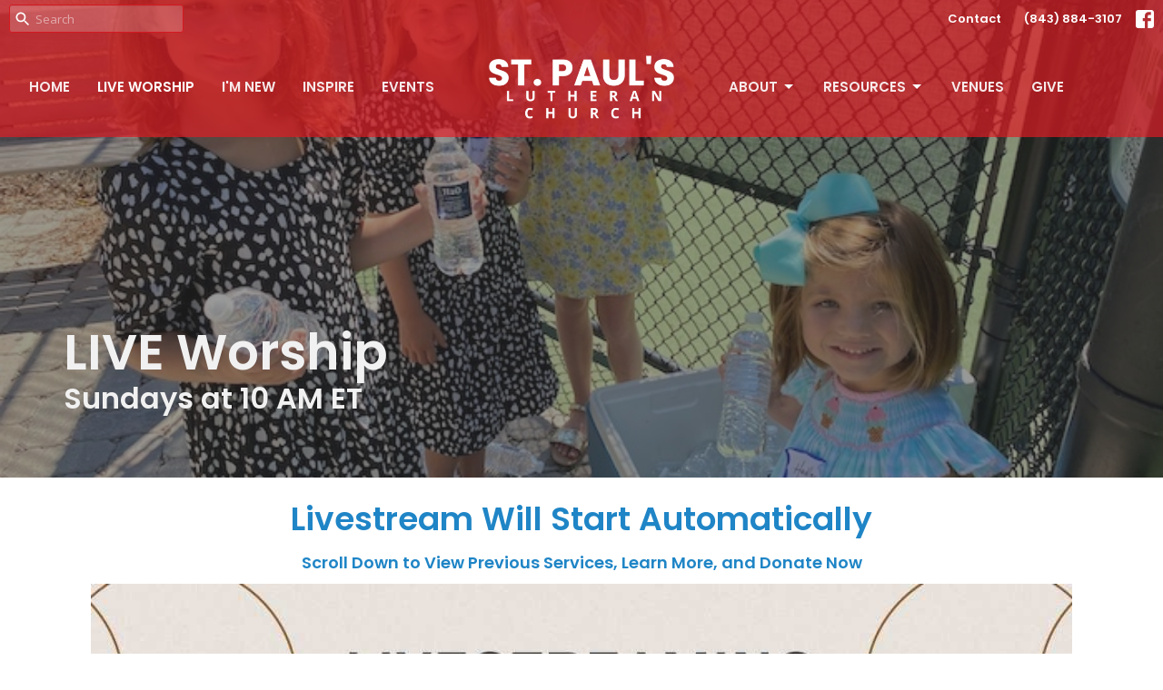

--- FILE ---
content_type: text/html; charset=utf-8
request_url: https://saintpauls.online/pages/worship
body_size: 36182
content:
<!DOCTYPE html>
<html lang="en">
  <head>
  <meta charset="UTF-8">
  <meta content="IE=edge,chrome=1" http-equiv="X-UA-Compatible"/>
  <meta content="width=device-width, initial-scale=1.0" name="viewport"/>
  <meta content="St. Paul&#39;s Lutheran Church" name="author"/>
  <title>
    Worship | St. Paul&#39;s Lutheran Church
  </title>
  <meta content="Mount Pleasant, Lutheran, Church, Easter, Christmas Eve, Services, St Paul, St Pauls" name="keywords" />
  
    <meta name="robots" content="index,follow" />
  <!-- Global site tag (gtag.js) - Google Ads: 10905212265 -->

<script async src="https://www.googletagmanager.com/gtag/js?id=AW-10905212265"></script>

<script>

window.dataLayer = window.dataLayer || [];

function gtag(){dataLayer.push(arguments);}

gtag('js', new Date());



gtag('config', 'AW-10905212265');

</script>


<!-- Global site tag (gtag.js) - Google Ads: 10905212265 --> <script async src="https://www.googletagmanager.com/gtag/js?id=AW-10905212265"></script> <script> window.dataLayer = window.dataLayer || []; function gtag(){dataLayer.push(arguments);} gtag('js', new Date()); gtag('config', 'AW-10905212265'); </script>

<!-- Google Tag Manager -->
<script>(function(w,d,s,l,i){w[l]=w[l]||[];w[l].push({'gtm.start':
new Date().getTime(),event:'gtm.js'});var f=d.getElementsByTagName(s)[0],
j=d.createElement(s),dl=l!='dataLayer'?'&l='+l:'';j.async=true;j.src=
'https://www.googletagmanager.com/gtm.js?id='+i+dl;f.parentNode.insertBefore(j,f);
})(window,document,'script','dataLayer','GTM-5PH8D9F');</script>
<!-- End Google Tag Manager -->
  
  <link href="https://dq5pwpg1q8ru0.cloudfront.net/2022/05/06/08/09/08/9e5128d2-2c76-48ce-bab3-2a343aaa513c/Favicon-Circle.png" rel="shortcut icon" type="image/x-icon" />
  <meta name="csrf-param" content="authenticity_token" />
<meta name="csrf-token" content="vEQfzGMS7ludcX2P4zxeP6a4DQW9pHl2XRcpaN7svU+ijWtnkKGNALI5LR1o1vJD8GF8w4yjbkQpcF3atVXL0w==" />

  <link rel="preconnect" href="https://fonts.gstatic.com/" crossorigin>
  <link rel="preload" href="/fonts/fontawesome/webfont.woff?v=3.2.1" as="font" type="font/woff" crossorigin>

  <link rel="stylesheet" media="all" href="/themes/stylesheet.css?timestamp=2026-01-16+19%3A19%3A04+-0500" />
  <link rel="stylesheet" media="print" href="https://dq5pwpg1q8ru0.cloudfront.net/assets/print-c1b49d74baf454d41a08041bb7881e34979fe0b297fba593578d70ec8cc515fd.css" />

	<link href="https://fonts.googleapis.com/css?family=Poppins:600,600i|Open+Sans:300,regular,500,600,700,800,300italic,italic,500italic,600italic,700italic,800italic&amp;display=swap" rel="stylesheet" type="text/css" async="async" />
  

  <script src="https://dq5pwpg1q8ru0.cloudfront.net/assets/application-baedfe927b756976bd996cb2c71963c5d82c94e444650affbb4162574b24b761.js"></script>
  <script src="https://dq5pwpg1q8ru0.cloudfront.net/packs/js/application-48235911dc1b5b550236.js"></script>
  <script src="https://cdnjs.cloudflare.com/ajax/libs/handlebars.js/4.7.7/handlebars.min.js" defer="defer"></script>


  <!--[if lt IE 9]>
  <script src="https://dq5pwpg1q8ru0.cloudfront.net/javascripts/html5shiv.js"></script>
  <script src="https://dq5pwpg1q8ru0.cloudfront.net/javascripts/respond.min.js"></script>
  <![endif]-->



      <!-- Global site tag (gtag.js) - Google Analytics -->
      <script async src="https://www.googletagmanager.com/gtag/js?id=G-7FFDDX0RK3"></script>
      <script>
        window.dataLayer = window.dataLayer || [];
        function gtag(){dataLayer.push(arguments);}
        gtag('js', new Date());

        gtag('config', 'G-7FFDDX0RK3');
      </script>

  


</head>

  <body class=" body_page_12      relative d-flex flex-column">
      <div class="d-flex ">
        <div class="site-content-container">
    

  <div class="system">
  </div>

  <div id="top-menus-container">
    <div id="top-menus">
  <div id="alert-container">
  </div>


  <div class="js-menus pos pos-t-0 pos-l-0 w-100 z-index-1 js-main-menu-opaque  bg-none z-index-navbar">
      <nav class="header-layout-topbar relative px-1 bg-primary bg-none %>">
    <div class="pos pos-cover bg-primary js-main-menu-background-opacity" style="opacity: 0.68;"></div>
    <ul class="topbar-nav topbar-right ">


        <li class="mr-auto">
            <form class="relative" role="search" action="/search" accept-charset="UTF-8" method="get"><input name="utf8" type="hidden" value="&#x2713;" autocomplete="off" />
    <svg xmlns="http://www.w3.org/2000/svg" width="20" height="20" viewBox="0 0 24 24" class="pos pos-l-1 pos-middle">
    <path d="M15.5 14h-.79l-.28-.27C15.41 12.59 16 11.11 16 9.5 16 5.91 13.09 3 9.5 3S3 5.91 3 9.5 5.91 16 9.5 16c1.61 0 3.09-.59 4.23-1.57l.27.28v.79l5 4.99L20.49 19l-4.99-5zm-6 0C7.01 14 5 11.99 5 9.5S7.01 5 9.5 5 14 7.01 14 9.5 11.99 14 9.5 14z"></path>
    <path d="M0 0h24v24H0z" fill="none"></path>
</svg>

    <input type="text" name="q" id="search_box" class="form-control input-sm input-muted text-default bg-fade-light" style="padding-left: 28px;" placeholder="Search" />
</form>
        </li>






          <li class="topbar-menu-item hidden-xs">
              <a class="btn btn-link-primary-counter btn-sm" href="/contact">Contact</a>
          </li>


        <li>
          <a class="btn btn-link-primary-counter btn-sm" href="tel:1-843-884-3107">(843) 884-3107</a>
        </li>

          
  <li class="social-icon-list-item ">
    <a class="svg-link social-icon-link" target="_blank" href="https://www.facebook.com/St-Pauls-Lutheran-Church-101686309888758">
      <svg xmlns="http://www.w3.org/2000/svg" xmlns:xlink="http://www.w3.org/1999/xlink" x="0px" y="0px" width="24" height="24" viewBox="0 0 24 24" style="enable-background:new 0 0 24 24;" xml:space="preserve" class="social-icon-svg topbar-svg-sm"><title>Facebook Icon</title>
<path d="M24,0v24H0V0H24z M20,2.7h-3.3c-2.5,0-4.7,2.1-4.7,4.7v3.3H9.3v4H12V24h4v-9.3h4v-4h-4V8c0-0.8,0.5-1.3,1.3-1.3H20V2.7z"></path>
</svg>

</a>  </li>


    </ul>
  </nav>

    <div id="main-menu-container">
      
<nav id="main_menu" class="relative main-menu-elkhorn bg-primary bg-none p-2 p-md-3">
  <div class="bg-primary pos pos-cover js-main-menu-background-opacity" style="opacity:0.68;"></div>
  <div class="relative d-flex d-block hidden-lg justify-content-center w-100">
    
      
      <a class="main-menu-logo main-menu-elkhorn-logo my-auto flex-shrink-0" href="/">
        <img alt="St. Paul&#39;s Lutheran Church" class="logo-size-default" src="https://dq5pwpg1q8ru0.cloudfront.net/2022/05/06/08/11/47/f1464dba-6c95-490e-b3e5-b1195ad0c14a/Logo-Wide%252C-No-Image%252C-White-Transparent-%25281%2529.png" />
</a>



      <button type="button" class="btn bg-none p-1 border-0 pos pos-r-0 pos-middle collapsed pr-0" data-toggle="collapse" data-target="#main_menu_collapse" aria-expanded="false">
    <span class="sr-only">Toggle navigation</span>
    <span class="svg-link">
      <svg xmlns="http://www.w3.org/2000/svg" height="24" viewBox="0 0 24 24" width="24">
    <path d="M0 0h24v24H0z" fill="none"></path>
    <path d="M3 18h18v-2H3v2zm0-5h18v-2H3v2zm0-7v2h18V6H3z"></path>
</svg>
 Menu
    </span>
  </button>

  </div>

  <div class="collapse main-menu-collapse-lg text-center" id="main_menu_collapse">


        <ul class="main-menu-list main-menu-elkhorn-list ">
            
  <li class="menu-item hover-underline-left">
      <a class="menu-link " href="/">Home</a>
  </li>


            
  <li class="menu-item hover-underline-left">
      <a class="menu-link active" href="/pages/worship">LIVE Worship</a>
  </li>


            
  <li class="menu-item hover-underline-left">
      <a class="menu-link " href="/pages/im-new">I&#39;m New</a>
  </li>


            
  <li class="menu-item hover-underline-left">
      <a class="menu-link " href="/news">Inspire</a>
  </li>


            
  <li class="menu-item hover-underline-left">
      <a class="menu-link " href="/events">Events</a>
  </li>


        </ul>
        <div class="main-menu-elkhorn-logo-container  hidden-xs hidden-sm hidden-md px-4">
          
      
      <a class="main-menu-logo main-menu-elkhorn-logo " href="/">
        <img alt="St. Paul&#39;s Lutheran Church" class="logo-size-default" src="https://dq5pwpg1q8ru0.cloudfront.net/2022/05/06/08/11/47/f1464dba-6c95-490e-b3e5-b1195ad0c14a/Logo-Wide%252C-No-Image%252C-White-Transparent-%25281%2529.png" />
</a>


        </div>
        <ul class="main-menu-list main-menu-elkhorn-list ">
            
   <!-- Hide if no submenus shown to user -->

    <li class="dropdown menu-item">
      <a href="#" class="menu-link svg-link" data-toggle="dropdown">
        About<svg xmlns="http://www.w3.org/2000/svg" height="20" viewBox="0 0 20 20" width="20" class="inline-svg">
    <path d="M7 7l5 5 5-5z"></path>
    <path d="M0 0h20v20H0z" fill="none"></path>
</svg>

      </a>
      <ul class="dropdown-menu  bg-primary" role="menu">
          <li class="about_us_menu_item_5 dropdown-item">
              <a class="dropdown-link" href="/about">About Us</a>
          </li>
          <li class="ministries_menu_item_5 dropdown-item">
              <a class="dropdown-link" href="/ministries">Ministries</a>
          </li>
      </ul>
    </li>



            
   <!-- Hide if no submenus shown to user -->

    <li class="dropdown menu-item">
      <a href="#" class="menu-link svg-link" data-toggle="dropdown">
        Resources<svg xmlns="http://www.w3.org/2000/svg" height="20" viewBox="0 0 20 20" width="20" class="inline-svg">
    <path d="M7 7l5 5 5-5z"></path>
    <path d="M0 0h20v20H0z" fill="none"></path>
</svg>

      </a>
      <ul class="dropdown-menu  bg-primary" role="menu">
          <li class="give_to_lutheran_disaster_response_menu_item_6 dropdown-item">
              <a class="dropdown-link" href="/pages/give-to-lutheran-disaster-response">Give to Lutheran Disaster Response</a>
          </li>
          <li class="worship_bulletins_menu_item_6 dropdown-item">
              <a class="dropdown-link" href="https://saintpauls.online/resources/pages/bulletins">Worship Bulletins</a>
          </li>
          <li class="monthly_newsletter_menu_item_6 dropdown-item">
              <a class="dropdown-link" href="https://saintpauls.online/resources/pages/newsletters">Monthly Newsletter</a>
          </li>
          <li class="rightnow_media_menu_item_6 dropdown-item">
              <a class="dropdown-link" href="https://saintpauls.online/resources/pages/rightnow-media">RightNow Media</a>
          </li>
          <li class="serving_schedule_menu_item_6 dropdown-item">
              <a class="dropdown-link" href="https://saintpauls.online/resources/pages/serving-schedule">Serving Schedule</a>
          </li>
          <li class="archived_worship_services_menu_item_6 dropdown-item">
              <a class="dropdown-link" href="/pages/archived-worship-services">Archived Worship Services</a>
          </li>
          <li class="first_communion_menu_item_6 dropdown-item">
              <a class="dropdown-link" href="/pages/first-communion">First Communion</a>
          </li>
          <li class="greeters_menu_item_6 dropdown-item">
              <a class="dropdown-link" href="/pages/greeters">Greeters</a>
          </li>
          <li class="photo_upload_page_menu_item_6 dropdown-item">
              <a class="dropdown-link" href="/pages/photo-upload-page">Photo Upload Page</a>
          </li>
      </ul>
    </li>



            
  <li class="menu-item hover-underline-left">
      <a class="menu-link " href="/pages/venues">Venues</a>
  </li>


            
  <li class="menu-item hover-underline-left">
      <a class="menu-link " href="/give">Give</a>
  </li>


        </ul>
        <ul class="main-menu-list main-menu-subnav">
            <li class="menu-item-divider"></li>
    
  <li class="menu-item hover-underline-left">
      <a class="menu-link " href="/contact">Contact</a>
  </li>





        </ul>
  </div>
</nav>

    </div>
  </div>
</div>

  </div>

  <div id="header-container" class="relative">
    <div id="header" class="header-jasper relative  d-flex py-3 py-md-5 bg-cover bg-none logo-offset-default topbar-offset bg-dark" style="background-image:url(&#39;https://dq5pwpg1q8ru0.cloudfront.net/2023/08/10/10/10/35/08319eb7-b888-412c-a3ce-7e4d1aa99a60/Girls-and-Waterbottles-SMALL.jpeg&#39;); background-position: ; min-height: 50vh;">
  
  

<div id="page-header-overlay" class="bg-dark pos pos-cover" style="opacity:0.5;" data-header-opacity="0.5"></div>
    <div class="container d-flex flex-column flex-xs-row relative">
      
      <div class="d-flex flex-column flex-grow-1 pt-5 mt-5">
        <div class="relative d-inline-block align-self-start break-word">
          <h1 class="header-heading mt-10 ">
              <div>LIVE Worship</div>
          </h1>
        </div>

        <div class="mt-auto d-sm-flex align-items-end">
          <div class="mr-3">
              <div class="header-subheading mb-xs-0 ">
                <div>Sundays at 10 AM ET</div>
              </div>
            
            <div class="ml-sm-auto mt-4">
              

            </div>
          </div>
        </div>
        
      </div>
    </div>
  
  
  <!--<div class="pos pos-b-1 pos-l-1">
    <button class="js-play-video-button p-2 bg-none border-0 d-none" style="opacity: 0.5;">
    </button>
    <button class="js-pause-video-button p-2 bg-none border-0 d-none" style="opacity: 0.5;">
    </button>
    <div class="js-loading-video-button">
      <div class="d-flex p-2" style="opacity: 0.5;">
      </div>
    </div>
  </div>-->

</div>


  </div>

  <main role="main" class="content flex-grow-1 Worship page_12 clearfix m-0 p-0">
    


    

  

<div>
    <div id="top-blocks-wrapper">
        <div id="block-108"
  class="relative block-wrapper  "
  data-block="108" data-order-path="/blocks/108/block_elements/order"
  data-user-order-path="/blocks/108/block_elements/order_users">
    <div class="js-block-container ">
      <div class="bg-secondary-counter relative bg-none overflow-hidden js-block-background js-block-height" style="min-height: 45vh;">

          <!-- Background Videos -->
  <!-- Background Image -->
  <div class="bg-cover pos pos-0 js-block-background-photo " style=""></div>

<!-- Opacity Overlay -->
<div class="bg-secondary-counter pos pos-cover js-block-background js-block-opacity" style="opacity: 1.0;" data-block-overlay></div>


          <div class="inner-block-wrapper">
            <div class="d-flex align-items-center py-sm-5 px-sm-5 js-block-adjust-padding py-md-0 px-md-10 js-block-height" style="min-height: 45vh;">
  <div class="container relative w-100">

    <div class="text-center mb-5 relative">
        <h2 class="">
          Livestream Will Start Automatically
        </h2>
        <h4 class="">
          Scroll Down to View Previous Services, Learn More, and Donate Now
        </h4>
        <div class="body accent-color mb-4 text-default">
          <!-- Livestream / Placeholder Block -->
<div id="live-wrapper-uct4gt" style="position: relative; max-width: 100%; width: 100%; aspect-ratio: 16/9; overflow: hidden; background: #000;"><!-- Default placeholder image --> <img style="width: 100%; height: 100%; object-fit: cover; display: block;" src="https://tithely-media-prod.s3.us-west-1.wasabisys.com/332983/Coming-Soon-%282%29.jpg" alt="Livestream Coming Soon" /></div>
<p>
<script>
const API_KEY = "AIzaSyCthIp8vP18PkMYclzNXZAKiJGE45LKNjk";  // NEW API KEY
const CHANNEL_ID = "UCT4GtWyeFZiZHQ-_-TfPKsg";

let isShowingLive = false;

function renderPlaceholder( ) {
  const wrapper = document.getElementById("live-wrapper-uct4gt");
  wrapper.innerHTML = `
    <img
      src="https://tithely-media-prod.s3.us-west-1.wasabisys.com/332983/Coming-Soon-%282%29.jpg"
      alt="Livestream Coming Soon"
      style="width:100%;height:100%;object-fit:cover;display:block;">
  `;
  isShowingLive = false;
}

function renderLive(videoId ) {
  const wrapper = document.getElementById("live-wrapper-uct4gt");
  wrapper.innerHTML = `
    <iframe
      src="https://www.youtube.com/embed/${videoId}?autoplay=1&rel=0"
      frameborder="0"
      allow="accelerometer; autoplay; clipboard-write; encrypted-media; gyroscope; picture-in-picture; web-share"
      allowfullscreen
      style="position:absolute;top:0;left:0;width:100%;height:100%;">
    </iframe>
  `;
  isShowingLive = true;
}

async function checkForLiveStream( ) {
  const params = new URLSearchParams({
    key: API_KEY,
    channelId: CHANNEL_ID,
    part: "snippet",
    type: "video",
    eventType: "live",
    maxResults: "1"
  });

  try {
    const response = await fetch("https://www.googleapis.com/youtube/v3/search?" + params.toString( ));
    const data = await response.json();

    // Check for API errors
    if (data.error) {
      console.error("YouTube API Error:", data.error);
      return;
    }

    const hasLive = data.items && data.items.length > 0;
    if (hasLive) {
      const videoId = data.items[0].id.videoId;
      if (videoId && !isShowingLive) {
        renderLive(videoId);
      }
    } else {
      if (isShowingLive) {
        renderPlaceholder();
      }
    }
  } catch (err) {
    console.error("Error checking YouTube live status:", err);
  }
}

// Initialize when DOM is ready
document.addEventListener("DOMContentLoaded", function() {
  renderPlaceholder();
  checkForLiveStream();
  
  // Re-check every 60 seconds to catch live start/end automatically
  setInterval(checkForLiveStream, 60000);
});
</script>
</p>
        </div>
    </div>

    <div class="m-auto" style="max-width:1000px;">
    </div>
  </div>
</div>

          </div>
      </div>

    </div>
  </div>
  <div id="block-125"
  class="relative block-wrapper  "
  data-block="125" data-order-path="/blocks/125/block_elements/order"
  data-user-order-path="/blocks/125/block_elements/order_users">
    <div class="js-block-container ">
      <div class="bg-secondary-counter relative bg-none overflow-hidden js-block-background js-block-height" style="min-height: 0vh;">

          <!-- Background Videos -->
  <!-- Background Image -->
  <div class="bg-cover pos pos-0 js-block-background-photo " style=""></div>

<!-- Opacity Overlay -->
<div class="bg-secondary-counter pos pos-cover js-block-background js-block-opacity" style="opacity: 1.0;" data-block-overlay></div>


            <div class="inner-block-wrapper">
              <div class="row-flex text-center">
  <div class="block-sortable col-sm-12 d-flex flex-column js-block-height js-block-adjust-padding py-md-0 px-lg-10" style="min-height: 0vh;">
    <div class="my-auto mx-5">


        <div id="block_element_129" class="sortable-item mb-6 pl-1">
            <div class="h2 ">
              Past Live Streams
            </div>
            <div class="h4 ">
              Click the playlist link in the upper-right of the viewing window to change Sundays
            </div>
            <div class="body accent-color text-default">
              <!-- YouTube Playlist Embed -->
<div style="max-width: 1200px; margin: 0 auto;"><iframe src="https://www.youtube.com/embed/videoseries?list=PLSS3u3svfs8oioSgNIaG0lhscqZEcC38F" width="100%" height="600" frameborder="0" allowfullscreen="allowfullscreen" allow="accelerometer; autoplay; clipboard-write; encrypted-media; gyroscope; picture-in-picture; web-share">
  </iframe></div>
            </div>
          
        </div>

    </div>
  </div>
</div>

            </div>
      </div>

    </div>
  </div>
  <div id="block-138"
  class="relative block-wrapper  "
  data-block="138" data-order-path="/blocks/138/block_elements/order"
  data-user-order-path="/blocks/138/block_elements/order_users">
    <div class="js-block-container ">
      <div class="bg-secondary relative bg-none overflow-hidden js-block-background js-block-height" style="min-height: 45vh;">

          <!-- Background Videos -->
  <!-- Background Image -->
  <div class="bg-cover pos pos-0 js-block-background-photo " style=""></div>

<!-- Opacity Overlay -->
<div class="bg-secondary pos pos-cover js-block-background js-block-opacity" style="opacity: 1.0;" data-block-overlay></div>


          <div class="inner-block-wrapper">
            <div class="d-flex align-items-center text-center py-sm-5 px-sm-5 js-block-adjust-padding py-md-10 px-md-10 js-block-height" style="min-height: 45vh;">
  <div class="container relative">
      <h2 class="display-2 relative ">
        Your generosity is changing lives
      </h2>
      <div class="body container-sm mx-auto text-default">Simple and secure giving. Give one-time or schedule recurring giving using the options below.</div>
        <div class="mt-auto">
      <button class="tithely-give-btn mt-3 js-block-btn-one z-index-100 btn mx-auto d-flex justify-content-center align-items-center btn-lg btn-default btn-tertiary "
      data-church-id="2727483"
      data-giving-to=""
      data-action="Donate Now">
        Donate Now
        
      </button>
    </div>

  </div>
</div>
          </div>
      </div>

    </div>
  </div>

    </div>

    <div id="page_content" class="relative ">
      <div class="container">
        

  <div class="row subpage-main">

    <div class="col-md-8 col-md-offset-2" style="min-height: 0;">
      <div class="article">
        
        
      </div>

      

      
    </div>
  </div>

      </div>
    </div>

  <div id="bottom-blocks-wrapper">
      
  </div>
</div>

  
  


  </main>


  <div class="footer footer-sayward bg-none bg-dark">
  <div class="bg-footer pt-3" style="min-height: 30vh;">
    <div class="bg-dark pos pos-cover" style="opacity: 1.0;"></div>
    <div class="relative container">
      <div class="d-sm-flex row">
        <div class="col-sm-4 col-md-3 pr-5 text-center text-sm-left">
          <div class="mb-3 footer-text">
            <h2>This is Christ’s church.</h2>
            <p><strong>There is a place for you here.</strong><br>We are the church that shares a living, daring confidence in God’s grace. Liberated by our faith, we embrace you as a whole person--questions, complexities and all. Join us as we do God’s work in Christ’s name for the life of the world.</p>
          </div>
        </div>
        <div class="col-sm-8 col-md-9">
          <ul class="list-unstyled d-sm-flex flex-wrap footer-main-menu">
            
  
    <h2 class="d-none"></h2>
    
          <li class="menu-item list-mr-4 mb-sm-3">
      <a class="menu-link" href="/">Home</a>
  </li>

          <li class="menu-item list-mr-4 mb-sm-3">
      <a class="menu-link" href="/pages/worship">LIVE Worship</a>
  </li>

          <li class="menu-item list-mr-4 mb-sm-3">
      <a class="menu-link" href="/pages/im-new">I&#39;m New</a>
  </li>

          <li class="menu-item list-mr-4 mb-sm-3">
      <a class="menu-link" href="/news">Inspire</a>
  </li>

          <li class="menu-item list-mr-4 mb-sm-3">
      <a class="menu-link" href="/events">Events</a>
  </li>

        
   <!-- Hide if no submenus shown to user -->

    <li class="dropdown menu-item list-mr-4 mb-sm-3">
      <a href="#" class="svg-link" data-toggle="dropdown">
        About<svg xmlns="http://www.w3.org/2000/svg" height="20" viewBox="0 0 20 20" width="20" class="inline-svg">
    <path d="M7 7l5 5 5-5z"></path>
    <path d="M0 0h20v20H0z" fill="none"></path>
</svg>

      </a>
      <ul class="dropdown-menu  bg-dark" role="menu">
          <li class="about_us_menu_item_5 dropdown-item">
              <a class="dropdown-link" href="/about">About Us</a>
          </li>
          <li class="ministries_menu_item_5 dropdown-item">
              <a class="dropdown-link" href="/ministries">Ministries</a>
          </li>
      </ul>
    </li>


        
   <!-- Hide if no submenus shown to user -->

    <li class="dropdown menu-item list-mr-4 mb-sm-3">
      <a href="#" class="svg-link" data-toggle="dropdown">
        Resources<svg xmlns="http://www.w3.org/2000/svg" height="20" viewBox="0 0 20 20" width="20" class="inline-svg">
    <path d="M7 7l5 5 5-5z"></path>
    <path d="M0 0h20v20H0z" fill="none"></path>
</svg>

      </a>
      <ul class="dropdown-menu  bg-dark" role="menu">
          <li class="give_to_lutheran_disaster_response_menu_item_6 dropdown-item">
              <a class="dropdown-link" href="/pages/give-to-lutheran-disaster-response">Give to Lutheran Disaster Response</a>
          </li>
          <li class="worship_bulletins_menu_item_6 dropdown-item">
              <a class="dropdown-link" href="https://saintpauls.online/resources/pages/bulletins">Worship Bulletins</a>
          </li>
          <li class="monthly_newsletter_menu_item_6 dropdown-item">
              <a class="dropdown-link" href="https://saintpauls.online/resources/pages/newsletters">Monthly Newsletter</a>
          </li>
          <li class="rightnow_media_menu_item_6 dropdown-item">
              <a class="dropdown-link" href="https://saintpauls.online/resources/pages/rightnow-media">RightNow Media</a>
          </li>
          <li class="serving_schedule_menu_item_6 dropdown-item">
              <a class="dropdown-link" href="https://saintpauls.online/resources/pages/serving-schedule">Serving Schedule</a>
          </li>
          <li class="archived_worship_services_menu_item_6 dropdown-item">
              <a class="dropdown-link" href="/pages/archived-worship-services">Archived Worship Services</a>
          </li>
          <li class="first_communion_menu_item_6 dropdown-item">
              <a class="dropdown-link" href="/pages/first-communion">First Communion</a>
          </li>
          <li class="greeters_menu_item_6 dropdown-item">
              <a class="dropdown-link" href="/pages/greeters">Greeters</a>
          </li>
          <li class="photo_upload_page_menu_item_6 dropdown-item">
              <a class="dropdown-link" href="/pages/photo-upload-page">Photo Upload Page</a>
          </li>
      </ul>
    </li>


          <li class="menu-item list-mr-4 mb-sm-3">
      <a class="menu-link" href="/pages/venues">Venues</a>
  </li>

          <li class="menu-item list-mr-4 mb-sm-3">
      <a class="menu-link" href="/give">Give</a>
  </li>

    
  

          </ul>
          <hr class="footer-main-menu-hr">
          <div class="d-sm-flex row flex-wrap">
            
  <div class="col-sm-6 col-md-4 col-lg-3 mb-5">
    <ul class="list-unstyled mb-0 ">
        <li class="mb-2">
            <h2 class="footer-heading ">Old Village</h2>
          <div class="footer-text">
            604 Pitt Street
              <br/>
              Mount Pleasant, SC
              <br/>
              29464 
              <br/>
              <a target="_blank" href="https://goo.gl/maps/JSRmC9UvNo25DVfv5">View Map</a>
          </div>
        </li>
    </ul>
  </div>

            
  <div class="col-sm-6 col-md-4 col-lg-3 mb-5">
    <h2 class="footer-heading ">Office Hours</h2>
    <div class="footer-text mb-3">
      <p>Tues-Thurs 10am-2pm </p>
    </div>
  </div>

            
  <div class="col-sm-6 col-md-4 col-lg-3 mb-5">
    <h2 class="footer-heading ">Contact</h2>

    <ul class="list-unstyled footer-text ">
        <li class="mt-1 d-sm-flex">
          <span class="footer-item-label mr-1"> Phone: </span><a href="tel:1-843-884-3107">(843) 884-3107</a>
        </li>

        <li class="mt-1 d-sm-flex">
          
          <span class="footer-item-label mr-1"><span class="translation_missing" title="translation missing: en.ui.email">Email</span>: </span><a encode="javascript" class="truncate" href="mailto:admin@saintpauls.online">admin@saintpauls.online</a>
        </li>
    </ul>
  </div>

          </div>
          <div class="mt-3">
            <div class="d-sm-flex mb-3 align-items-center">
                <div class="list-mr-3 mb-3 mb-sm-0 text-center">
                  <a href="https://www.elca.org/about" class="d-block">
                    <img alt="Evangelical Lutheran Church in America" style="max-width: 150px; max-height: 100px;" src="https://dq5pwpg1q8ru0.cloudfront.net/assets/elca/elca_footer-81f8842e94768a4b07a2007efdcf6aae75253fec46c83a10e83b9c9989faba10.png" />
                  </a>
                </div>
            </div>
          </div>
        </div>
      </div>
      

  <div class="mb-3">
    <h2 class="footer-heading d-none">&nbsp;</h2>
    <ul class="list-unstyled d-flex mb-0 justify-content-center justify-content-sm-start">
      
  <li class="social-icon-list-item list-mr-3 rounded-sm overflow-hidden d-flex">
    <a class="svg-link social-icon-link" target="_blank" href="https://www.facebook.com/St-Pauls-Lutheran-Church-101686309888758">
      <svg xmlns="http://www.w3.org/2000/svg" xmlns:xlink="http://www.w3.org/1999/xlink" x="0px" y="0px" width="24" height="24" viewBox="0 0 24 24" style="enable-background:new 0 0 24 24;" xml:space="preserve" class="social-icon-svg footer-social-icon"><title>Facebook Icon</title>
<path d="M24,0v24H0V0H24z M20,2.7h-3.3c-2.5,0-4.7,2.1-4.7,4.7v3.3H9.3v4H12V24h4v-9.3h4v-4h-4V8c0-0.8,0.5-1.3,1.3-1.3H20V2.7z"></path>
</svg>

</a>  </li>

    </ul>
  </div>

    </div>
  </div>
  <div class="py-3 bg-dark-tone ">
    <div class="container d-sm-flex align-items-center">
      <div class="small text-center text-sm-left mb-3 mb-sm-0">
&copy; 2026 St. Paul&#39;s Lutheran Church. All Rights Reserved.
| 
  <a class="" href="/login">Login</a>

</div>

  <a class="footer-saywarding d-flex align-items-center ml-auto justify-content-center" href="https://get.tithe.ly" target="_blank">
    powered by<svg xmlns="http://www.w3.org/2000/svg" width="80" height="81" viewBox="0 0 294 81" fill="none" class="ml-1">
<g clip-path="url(#clip0)">
<path d="M38.3656 40.6225C45.0944 37.8784 50.0899 31.9318 50.7101 24.956L50.7781 23.4143C50.7781 13.9488 45.9785 5.58065 38.5021 0C31.0257 5.58065 25.9532 13.9988 25.9532 23.4643L26.0212 25.0059C26.6414 31.9817 31.6368 37.8784 38.3656 40.6225Z" fill="white"></path>
<path d="M35.2308 51.6244C34.8587 50.1633 34.2655 48.8742 33.621 47.5402C32.1415 44.5 29.9902 41.85 27.3579 39.7899C23.4914 36.6973 18.4669 34.9805 13.5286 34.9805H0C0.0245386 36.6893 0 38.3986 0 40.1076C0.142852 43.1069 0.881191 46.0521 2.18755 48.7563C3.66709 51.7965 5.81833 54.4464 8.45064 56.5156C12.2576 59.5606 17.1295 61.4979 22.0243 61.4979H35.5127C35.5127 57.8118 35.6847 53.4062 35.2308 51.6244Z" fill="white"></path>
<path d="M42.5478 47.5402C41.9028 48.8742 41.309 50.1633 40.9365 51.6244C40.5802 53.0221 40.6093 56.0341 40.6384 59.047C40.6464 59.8751 40.6544 60.7032 40.6544 61.4979H40.6225V66.1851L40.0583 80.1165H42.5972C42.6269 79.6703 42.6567 79.2172 42.6868 78.759C42.9419 74.8726 43.2209 70.6234 43.7256 67.1399C44.2898 63.2458 48.5577 61.5647 51.6244 61.4979H54.1549C59.0542 61.4979 63.9305 59.5606 67.7409 56.5156C70.3755 54.4464 72.5287 51.7965 74.0096 48.7563C75.3171 46.0521 76.0561 43.1069 76.1991 40.1076C76.1991 39.5379 76.1964 38.9682 76.1937 38.3985C76.1882 37.2591 76.1827 36.1197 76.1991 34.9805H62.6583C57.7156 34.9805 52.6866 36.6973 48.8165 39.7899C46.1819 41.85 44.0287 44.5 42.5478 47.5402Z" fill="white"></path>
<path d="M204.136 62.5399C201.501 62.5399 199.085 62.5399 196.596 62.5399C196.596 58.7859 196.596 55.1055 196.596 51.4987C196.596 49.3641 196.596 47.2294 196.596 45.0948C196.523 41.8561 195.059 39.9423 192.351 39.2798C189.569 38.6173 186.494 39.7951 185.469 42.4449C184.518 44.9476 184.005 47.7447 183.859 50.3946C183.566 54.3694 183.786 58.3442 183.786 62.4662C181.297 62.4662 178.954 62.4662 176.465 62.4662C176.465 48.628 176.465 34.8633 176.465 20.9515C178.881 20.9515 181.224 20.9515 183.786 20.9515C183.786 26.1776 183.786 31.3302 183.786 37.0716C187.373 32.5079 191.765 31.6246 196.67 32.8759C200.842 33.9064 203.697 36.9244 203.99 41.1936C204.356 46.935 204.21 52.6764 204.283 58.4178C204.136 59.7428 204.136 61.0677 204.136 62.5399ZM225.585 32.6551C216.508 31.0357 209.187 36.0411 207.87 44.7268C206.479 54.0014 211.676 61.8774 220.095 62.9079C230.051 64.1592 235.687 58.8595 236.273 53.9277C235.175 53.6333 234.077 53.3389 232.979 53.0445C231.807 52.75 230.636 52.4556 229.538 52.2348C228.001 56.4304 223.975 57.0929 220.827 56.4304C218.411 55.9888 215.41 53.4861 215.41 49.7321C222.511 49.7321 229.684 49.7321 236.858 49.7321C238.396 41.488 233.418 34.0536 225.585 32.6551ZM222.584 38.1757C226.171 38.3229 228.66 40.6047 228.879 44.0643C224.487 44.0643 220.095 44.0643 215.556 44.0643C216.142 40.3839 218.997 38.0285 222.584 38.1757ZM119.586 62.5399C122.294 62.5399 124.857 62.5399 127.565 62.5399C127.565 51.1307 127.565 39.8687 127.565 28.3858C131.738 28.3858 135.764 28.3858 139.79 28.3858C139.79 25.9568 139.79 23.7486 139.79 21.4667C128.883 21.4667 118.049 21.4667 107.288 21.4667C107.288 23.8222 107.288 26.104 107.288 28.4595C111.387 28.4595 115.34 28.4595 119.586 28.4595C119.586 40.0159 119.586 51.2779 119.586 62.5399ZM263.944 35.1578C267.238 43.3282 270.459 51.4987 273.753 59.5955C274.266 60.8469 274.339 61.951 273.753 63.2759C272.436 66.5147 271.191 69.827 269.873 73.3602C272.07 73.3602 273.9 73.2866 275.803 73.3602C277.194 73.4338 277.779 72.9185 278.292 71.6672C282.977 59.4483 287.662 47.1558 292.42 34.9369C292.64 34.3481 292.859 33.6856 293.079 32.8759C290.956 32.8759 289.053 32.9495 287.15 32.8759C285.905 32.8023 285.246 33.1704 284.807 34.4953C282.977 39.427 281.074 44.2851 279.17 49.2168C278.877 49.9529 278.585 50.6154 278.219 51.6459C275.949 45.6101 273.9 39.9423 271.704 34.3481C271.484 33.8328 270.971 33.0231 270.532 33.0231C268.117 32.8759 265.701 32.9495 263.065 32.9495C263.431 33.8328 263.724 34.4953 263.944 35.1578ZM170.755 56.2832C167.608 57.0929 165.631 55.6943 165.338 52.4556C165.192 50.3946 165.265 48.3336 165.265 46.1989C165.265 43.9171 165.265 41.5616 165.265 39.1326C167.9 39.1326 170.243 39.1326 172.585 39.1326C172.585 36.998 172.585 35.0105 172.585 32.8023C170.097 32.8023 167.754 32.8023 165.265 32.8023C165.265 29.858 165.265 27.0609 165.265 24.2638C162.63 24.2638 160.287 24.2638 157.725 24.2638C157.725 27.1345 157.725 29.858 157.725 32.8759C155.968 32.8759 154.431 32.8759 152.82 32.8759C152.82 35.0842 152.82 36.998 152.82 39.2062C154.504 39.2062 156.115 39.2062 157.798 39.2062C157.798 40.1631 157.798 40.8992 157.798 41.6352C157.798 45.7573 157.725 49.8057 157.871 53.9277C158.018 57.9026 159.848 60.9205 163.728 62.3926C166.436 63.3495 169.218 63.3495 172 62.6135C172.439 62.5399 173.025 61.951 173.025 61.6566C172.951 59.7428 172.732 57.829 172.512 55.6943C171.707 55.9152 171.268 56.136 170.755 56.2832ZM253.695 62.5399C256.184 62.5399 258.527 62.5399 260.943 62.5399C260.943 48.628 260.943 34.7897 260.943 20.8779C258.454 20.8779 256.184 20.8779 253.695 20.8779C253.695 34.9369 253.695 48.7016 253.695 62.5399ZM142.865 62.5399C145.354 62.5399 147.696 62.5399 150.039 62.5399C150.039 52.6028 150.039 42.813 150.039 32.9495C147.623 32.9495 145.28 32.9495 142.865 32.9495C142.865 42.9602 142.865 52.75 142.865 62.5399ZM141.767 23.9694C141.84 26.6193 143.816 28.5331 146.452 28.5331C149.16 28.5331 151.137 26.6193 151.137 23.9694C151.21 21.2459 149.16 19.3321 146.378 19.3321C143.67 19.3321 141.693 21.3195 141.767 23.9694ZM248.425 58.4914C248.425 55.8415 246.448 53.9277 243.74 53.9277C241.031 53.9277 239.201 55.8415 239.201 58.565C239.201 61.2885 241.031 63.0551 243.813 63.0551C246.521 63.0551 248.425 61.2149 248.425 58.4914Z" fill="white"></path>
</g>
<defs>
<clipPath id="clip0">
<rect width="293.079" height="80.1165" fill="white"></rect>
</clipPath>
</defs>
</svg>

    <div class="sr-only">
      Website Developed by ELCA
    </div>
  </a>

    </div>
  </div>
</div>



  
    <div id="giving-widget-script">
        <script src="https://tithe.ly/widget/v3/give.js?3"></script>
  <script>var tw = create_tithely_widget();</script>

    </div>
  <![CDATA[[base64]--001d62bf960915b763cd6240ccf36ec06a4ac065]]>

  <div id="pyv-pop-up-container">
    
  </div>
</div>

      </div>
    <!-- Modal -->
    <div class="modal fade my-5 system" id="form-modal" tabindex="-1" role="dialog" aria-labelledby="form-modal" data-backdrop="static">
      <div class="modal-dialog modal-lg" role="document">
        <div class="modal-content px-3 py-3">
        </div>
      </div>
    </div>
    <div id="vue-form-modal" class="system"></div>
    

  </body>
</html>
